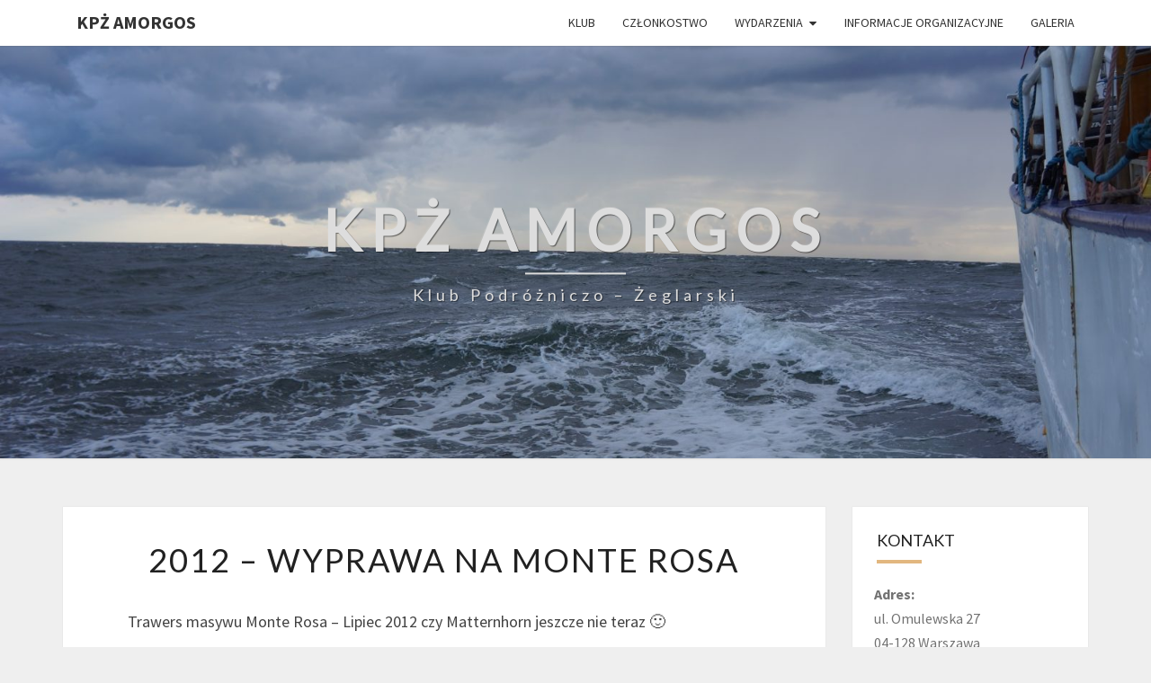

--- FILE ---
content_type: text/html; charset=UTF-8
request_url: https://amorgos.pl/wyprawa-na-monte-rosa-2012/
body_size: 13422
content:
<!DOCTYPE html>

<!--[if IE 8]>
<html id="ie8" lang="pl-PL">
<![endif]-->
<!--[if !(IE 8) ]><!-->
<html lang="pl-PL">
<!--<![endif]-->
<head>
<meta charset="UTF-8" />
<meta name="viewport" content="width=device-width" />
<link rel="profile" href="https://gmpg.org/xfn/11" />
<link rel="pingback" href="https://amorgos.pl/xmlrpc.php" />
<title>2012 &#8211; Wyprawa na Monte Rosa &#8211; KPŻ AMORGOS</title>
<meta name='robots' content='max-image-preview:large' />
	<style>img:is([sizes="auto" i], [sizes^="auto," i]) { contain-intrinsic-size: 3000px 1500px }</style>
	<link rel='dns-prefetch' href='//secure.gravatar.com' />
<link rel='dns-prefetch' href='//fonts.googleapis.com' />
<link rel='dns-prefetch' href='//v0.wordpress.com' />
<link rel='dns-prefetch' href='//widgets.wp.com' />
<link rel='dns-prefetch' href='//s0.wp.com' />
<link rel='dns-prefetch' href='//0.gravatar.com' />
<link rel='dns-prefetch' href='//1.gravatar.com' />
<link rel='dns-prefetch' href='//2.gravatar.com' />
<link rel='dns-prefetch' href='//i0.wp.com' />
<link rel="alternate" type="application/rss+xml" title="KPŻ AMORGOS &raquo; Kanał z wpisami" href="https://amorgos.pl/feed/" />
<link rel="alternate" type="application/rss+xml" title="KPŻ AMORGOS &raquo; Kanał z komentarzami" href="https://amorgos.pl/comments/feed/" />
<script type="text/javascript">
/* <![CDATA[ */
window._wpemojiSettings = {"baseUrl":"https:\/\/s.w.org\/images\/core\/emoji\/16.0.1\/72x72\/","ext":".png","svgUrl":"https:\/\/s.w.org\/images\/core\/emoji\/16.0.1\/svg\/","svgExt":".svg","source":{"concatemoji":"https:\/\/amorgos.pl\/wp-includes\/js\/wp-emoji-release.min.js?ver=6.8.3"}};
/*! This file is auto-generated */
!function(s,n){var o,i,e;function c(e){try{var t={supportTests:e,timestamp:(new Date).valueOf()};sessionStorage.setItem(o,JSON.stringify(t))}catch(e){}}function p(e,t,n){e.clearRect(0,0,e.canvas.width,e.canvas.height),e.fillText(t,0,0);var t=new Uint32Array(e.getImageData(0,0,e.canvas.width,e.canvas.height).data),a=(e.clearRect(0,0,e.canvas.width,e.canvas.height),e.fillText(n,0,0),new Uint32Array(e.getImageData(0,0,e.canvas.width,e.canvas.height).data));return t.every(function(e,t){return e===a[t]})}function u(e,t){e.clearRect(0,0,e.canvas.width,e.canvas.height),e.fillText(t,0,0);for(var n=e.getImageData(16,16,1,1),a=0;a<n.data.length;a++)if(0!==n.data[a])return!1;return!0}function f(e,t,n,a){switch(t){case"flag":return n(e,"\ud83c\udff3\ufe0f\u200d\u26a7\ufe0f","\ud83c\udff3\ufe0f\u200b\u26a7\ufe0f")?!1:!n(e,"\ud83c\udde8\ud83c\uddf6","\ud83c\udde8\u200b\ud83c\uddf6")&&!n(e,"\ud83c\udff4\udb40\udc67\udb40\udc62\udb40\udc65\udb40\udc6e\udb40\udc67\udb40\udc7f","\ud83c\udff4\u200b\udb40\udc67\u200b\udb40\udc62\u200b\udb40\udc65\u200b\udb40\udc6e\u200b\udb40\udc67\u200b\udb40\udc7f");case"emoji":return!a(e,"\ud83e\udedf")}return!1}function g(e,t,n,a){var r="undefined"!=typeof WorkerGlobalScope&&self instanceof WorkerGlobalScope?new OffscreenCanvas(300,150):s.createElement("canvas"),o=r.getContext("2d",{willReadFrequently:!0}),i=(o.textBaseline="top",o.font="600 32px Arial",{});return e.forEach(function(e){i[e]=t(o,e,n,a)}),i}function t(e){var t=s.createElement("script");t.src=e,t.defer=!0,s.head.appendChild(t)}"undefined"!=typeof Promise&&(o="wpEmojiSettingsSupports",i=["flag","emoji"],n.supports={everything:!0,everythingExceptFlag:!0},e=new Promise(function(e){s.addEventListener("DOMContentLoaded",e,{once:!0})}),new Promise(function(t){var n=function(){try{var e=JSON.parse(sessionStorage.getItem(o));if("object"==typeof e&&"number"==typeof e.timestamp&&(new Date).valueOf()<e.timestamp+604800&&"object"==typeof e.supportTests)return e.supportTests}catch(e){}return null}();if(!n){if("undefined"!=typeof Worker&&"undefined"!=typeof OffscreenCanvas&&"undefined"!=typeof URL&&URL.createObjectURL&&"undefined"!=typeof Blob)try{var e="postMessage("+g.toString()+"("+[JSON.stringify(i),f.toString(),p.toString(),u.toString()].join(",")+"));",a=new Blob([e],{type:"text/javascript"}),r=new Worker(URL.createObjectURL(a),{name:"wpTestEmojiSupports"});return void(r.onmessage=function(e){c(n=e.data),r.terminate(),t(n)})}catch(e){}c(n=g(i,f,p,u))}t(n)}).then(function(e){for(var t in e)n.supports[t]=e[t],n.supports.everything=n.supports.everything&&n.supports[t],"flag"!==t&&(n.supports.everythingExceptFlag=n.supports.everythingExceptFlag&&n.supports[t]);n.supports.everythingExceptFlag=n.supports.everythingExceptFlag&&!n.supports.flag,n.DOMReady=!1,n.readyCallback=function(){n.DOMReady=!0}}).then(function(){return e}).then(function(){var e;n.supports.everything||(n.readyCallback(),(e=n.source||{}).concatemoji?t(e.concatemoji):e.wpemoji&&e.twemoji&&(t(e.twemoji),t(e.wpemoji)))}))}((window,document),window._wpemojiSettings);
/* ]]> */
</script>
<style id='wp-emoji-styles-inline-css' type='text/css'>

	img.wp-smiley, img.emoji {
		display: inline !important;
		border: none !important;
		box-shadow: none !important;
		height: 1em !important;
		width: 1em !important;
		margin: 0 0.07em !important;
		vertical-align: -0.1em !important;
		background: none !important;
		padding: 0 !important;
	}
</style>
<link rel='stylesheet' id='wp-block-library-css' href='https://amorgos.pl/wp-includes/css/dist/block-library/style.min.css?ver=6.8.3' type='text/css' media='all' />
<style id='wp-block-library-inline-css' type='text/css'>
.has-text-align-justify{text-align:justify;}
</style>
<style id='classic-theme-styles-inline-css' type='text/css'>
/*! This file is auto-generated */
.wp-block-button__link{color:#fff;background-color:#32373c;border-radius:9999px;box-shadow:none;text-decoration:none;padding:calc(.667em + 2px) calc(1.333em + 2px);font-size:1.125em}.wp-block-file__button{background:#32373c;color:#fff;text-decoration:none}
</style>
<link rel='stylesheet' id='mediaelement-css' href='https://amorgos.pl/wp-includes/js/mediaelement/mediaelementplayer-legacy.min.css?ver=4.2.17' type='text/css' media='all' />
<link rel='stylesheet' id='wp-mediaelement-css' href='https://amorgos.pl/wp-includes/js/mediaelement/wp-mediaelement.min.css?ver=6.8.3' type='text/css' media='all' />
<style id='global-styles-inline-css' type='text/css'>
:root{--wp--preset--aspect-ratio--square: 1;--wp--preset--aspect-ratio--4-3: 4/3;--wp--preset--aspect-ratio--3-4: 3/4;--wp--preset--aspect-ratio--3-2: 3/2;--wp--preset--aspect-ratio--2-3: 2/3;--wp--preset--aspect-ratio--16-9: 16/9;--wp--preset--aspect-ratio--9-16: 9/16;--wp--preset--color--black: #000000;--wp--preset--color--cyan-bluish-gray: #abb8c3;--wp--preset--color--white: #ffffff;--wp--preset--color--pale-pink: #f78da7;--wp--preset--color--vivid-red: #cf2e2e;--wp--preset--color--luminous-vivid-orange: #ff6900;--wp--preset--color--luminous-vivid-amber: #fcb900;--wp--preset--color--light-green-cyan: #7bdcb5;--wp--preset--color--vivid-green-cyan: #00d084;--wp--preset--color--pale-cyan-blue: #8ed1fc;--wp--preset--color--vivid-cyan-blue: #0693e3;--wp--preset--color--vivid-purple: #9b51e0;--wp--preset--gradient--vivid-cyan-blue-to-vivid-purple: linear-gradient(135deg,rgba(6,147,227,1) 0%,rgb(155,81,224) 100%);--wp--preset--gradient--light-green-cyan-to-vivid-green-cyan: linear-gradient(135deg,rgb(122,220,180) 0%,rgb(0,208,130) 100%);--wp--preset--gradient--luminous-vivid-amber-to-luminous-vivid-orange: linear-gradient(135deg,rgba(252,185,0,1) 0%,rgba(255,105,0,1) 100%);--wp--preset--gradient--luminous-vivid-orange-to-vivid-red: linear-gradient(135deg,rgba(255,105,0,1) 0%,rgb(207,46,46) 100%);--wp--preset--gradient--very-light-gray-to-cyan-bluish-gray: linear-gradient(135deg,rgb(238,238,238) 0%,rgb(169,184,195) 100%);--wp--preset--gradient--cool-to-warm-spectrum: linear-gradient(135deg,rgb(74,234,220) 0%,rgb(151,120,209) 20%,rgb(207,42,186) 40%,rgb(238,44,130) 60%,rgb(251,105,98) 80%,rgb(254,248,76) 100%);--wp--preset--gradient--blush-light-purple: linear-gradient(135deg,rgb(255,206,236) 0%,rgb(152,150,240) 100%);--wp--preset--gradient--blush-bordeaux: linear-gradient(135deg,rgb(254,205,165) 0%,rgb(254,45,45) 50%,rgb(107,0,62) 100%);--wp--preset--gradient--luminous-dusk: linear-gradient(135deg,rgb(255,203,112) 0%,rgb(199,81,192) 50%,rgb(65,88,208) 100%);--wp--preset--gradient--pale-ocean: linear-gradient(135deg,rgb(255,245,203) 0%,rgb(182,227,212) 50%,rgb(51,167,181) 100%);--wp--preset--gradient--electric-grass: linear-gradient(135deg,rgb(202,248,128) 0%,rgb(113,206,126) 100%);--wp--preset--gradient--midnight: linear-gradient(135deg,rgb(2,3,129) 0%,rgb(40,116,252) 100%);--wp--preset--font-size--small: 13px;--wp--preset--font-size--medium: 20px;--wp--preset--font-size--large: 36px;--wp--preset--font-size--x-large: 42px;--wp--preset--spacing--20: 0.44rem;--wp--preset--spacing--30: 0.67rem;--wp--preset--spacing--40: 1rem;--wp--preset--spacing--50: 1.5rem;--wp--preset--spacing--60: 2.25rem;--wp--preset--spacing--70: 3.38rem;--wp--preset--spacing--80: 5.06rem;--wp--preset--shadow--natural: 6px 6px 9px rgba(0, 0, 0, 0.2);--wp--preset--shadow--deep: 12px 12px 50px rgba(0, 0, 0, 0.4);--wp--preset--shadow--sharp: 6px 6px 0px rgba(0, 0, 0, 0.2);--wp--preset--shadow--outlined: 6px 6px 0px -3px rgba(255, 255, 255, 1), 6px 6px rgba(0, 0, 0, 1);--wp--preset--shadow--crisp: 6px 6px 0px rgba(0, 0, 0, 1);}:where(.is-layout-flex){gap: 0.5em;}:where(.is-layout-grid){gap: 0.5em;}body .is-layout-flex{display: flex;}.is-layout-flex{flex-wrap: wrap;align-items: center;}.is-layout-flex > :is(*, div){margin: 0;}body .is-layout-grid{display: grid;}.is-layout-grid > :is(*, div){margin: 0;}:where(.wp-block-columns.is-layout-flex){gap: 2em;}:where(.wp-block-columns.is-layout-grid){gap: 2em;}:where(.wp-block-post-template.is-layout-flex){gap: 1.25em;}:where(.wp-block-post-template.is-layout-grid){gap: 1.25em;}.has-black-color{color: var(--wp--preset--color--black) !important;}.has-cyan-bluish-gray-color{color: var(--wp--preset--color--cyan-bluish-gray) !important;}.has-white-color{color: var(--wp--preset--color--white) !important;}.has-pale-pink-color{color: var(--wp--preset--color--pale-pink) !important;}.has-vivid-red-color{color: var(--wp--preset--color--vivid-red) !important;}.has-luminous-vivid-orange-color{color: var(--wp--preset--color--luminous-vivid-orange) !important;}.has-luminous-vivid-amber-color{color: var(--wp--preset--color--luminous-vivid-amber) !important;}.has-light-green-cyan-color{color: var(--wp--preset--color--light-green-cyan) !important;}.has-vivid-green-cyan-color{color: var(--wp--preset--color--vivid-green-cyan) !important;}.has-pale-cyan-blue-color{color: var(--wp--preset--color--pale-cyan-blue) !important;}.has-vivid-cyan-blue-color{color: var(--wp--preset--color--vivid-cyan-blue) !important;}.has-vivid-purple-color{color: var(--wp--preset--color--vivid-purple) !important;}.has-black-background-color{background-color: var(--wp--preset--color--black) !important;}.has-cyan-bluish-gray-background-color{background-color: var(--wp--preset--color--cyan-bluish-gray) !important;}.has-white-background-color{background-color: var(--wp--preset--color--white) !important;}.has-pale-pink-background-color{background-color: var(--wp--preset--color--pale-pink) !important;}.has-vivid-red-background-color{background-color: var(--wp--preset--color--vivid-red) !important;}.has-luminous-vivid-orange-background-color{background-color: var(--wp--preset--color--luminous-vivid-orange) !important;}.has-luminous-vivid-amber-background-color{background-color: var(--wp--preset--color--luminous-vivid-amber) !important;}.has-light-green-cyan-background-color{background-color: var(--wp--preset--color--light-green-cyan) !important;}.has-vivid-green-cyan-background-color{background-color: var(--wp--preset--color--vivid-green-cyan) !important;}.has-pale-cyan-blue-background-color{background-color: var(--wp--preset--color--pale-cyan-blue) !important;}.has-vivid-cyan-blue-background-color{background-color: var(--wp--preset--color--vivid-cyan-blue) !important;}.has-vivid-purple-background-color{background-color: var(--wp--preset--color--vivid-purple) !important;}.has-black-border-color{border-color: var(--wp--preset--color--black) !important;}.has-cyan-bluish-gray-border-color{border-color: var(--wp--preset--color--cyan-bluish-gray) !important;}.has-white-border-color{border-color: var(--wp--preset--color--white) !important;}.has-pale-pink-border-color{border-color: var(--wp--preset--color--pale-pink) !important;}.has-vivid-red-border-color{border-color: var(--wp--preset--color--vivid-red) !important;}.has-luminous-vivid-orange-border-color{border-color: var(--wp--preset--color--luminous-vivid-orange) !important;}.has-luminous-vivid-amber-border-color{border-color: var(--wp--preset--color--luminous-vivid-amber) !important;}.has-light-green-cyan-border-color{border-color: var(--wp--preset--color--light-green-cyan) !important;}.has-vivid-green-cyan-border-color{border-color: var(--wp--preset--color--vivid-green-cyan) !important;}.has-pale-cyan-blue-border-color{border-color: var(--wp--preset--color--pale-cyan-blue) !important;}.has-vivid-cyan-blue-border-color{border-color: var(--wp--preset--color--vivid-cyan-blue) !important;}.has-vivid-purple-border-color{border-color: var(--wp--preset--color--vivid-purple) !important;}.has-vivid-cyan-blue-to-vivid-purple-gradient-background{background: var(--wp--preset--gradient--vivid-cyan-blue-to-vivid-purple) !important;}.has-light-green-cyan-to-vivid-green-cyan-gradient-background{background: var(--wp--preset--gradient--light-green-cyan-to-vivid-green-cyan) !important;}.has-luminous-vivid-amber-to-luminous-vivid-orange-gradient-background{background: var(--wp--preset--gradient--luminous-vivid-amber-to-luminous-vivid-orange) !important;}.has-luminous-vivid-orange-to-vivid-red-gradient-background{background: var(--wp--preset--gradient--luminous-vivid-orange-to-vivid-red) !important;}.has-very-light-gray-to-cyan-bluish-gray-gradient-background{background: var(--wp--preset--gradient--very-light-gray-to-cyan-bluish-gray) !important;}.has-cool-to-warm-spectrum-gradient-background{background: var(--wp--preset--gradient--cool-to-warm-spectrum) !important;}.has-blush-light-purple-gradient-background{background: var(--wp--preset--gradient--blush-light-purple) !important;}.has-blush-bordeaux-gradient-background{background: var(--wp--preset--gradient--blush-bordeaux) !important;}.has-luminous-dusk-gradient-background{background: var(--wp--preset--gradient--luminous-dusk) !important;}.has-pale-ocean-gradient-background{background: var(--wp--preset--gradient--pale-ocean) !important;}.has-electric-grass-gradient-background{background: var(--wp--preset--gradient--electric-grass) !important;}.has-midnight-gradient-background{background: var(--wp--preset--gradient--midnight) !important;}.has-small-font-size{font-size: var(--wp--preset--font-size--small) !important;}.has-medium-font-size{font-size: var(--wp--preset--font-size--medium) !important;}.has-large-font-size{font-size: var(--wp--preset--font-size--large) !important;}.has-x-large-font-size{font-size: var(--wp--preset--font-size--x-large) !important;}
:where(.wp-block-post-template.is-layout-flex){gap: 1.25em;}:where(.wp-block-post-template.is-layout-grid){gap: 1.25em;}
:where(.wp-block-columns.is-layout-flex){gap: 2em;}:where(.wp-block-columns.is-layout-grid){gap: 2em;}
:root :where(.wp-block-pullquote){font-size: 1.5em;line-height: 1.6;}
</style>
<link rel='stylesheet' id='bwg_fonts-css' href='https://amorgos.pl/wp-content/plugins/photo-gallery/css/bwg-fonts/fonts.css?ver=0.0.1' type='text/css' media='all' />
<link rel='stylesheet' id='sumoselect-css' href='https://amorgos.pl/wp-content/plugins/photo-gallery/css/sumoselect.min.css?ver=3.3.24' type='text/css' media='all' />
<link rel='stylesheet' id='mCustomScrollbar-css' href='https://amorgos.pl/wp-content/plugins/photo-gallery/css/jquery.mCustomScrollbar.min.css?ver=3.1.5' type='text/css' media='all' />
<link rel='stylesheet' id='bwg_frontend-css' href='https://amorgos.pl/wp-content/plugins/photo-gallery/css/styles.min.css?ver=1.6.0' type='text/css' media='all' />
<link rel='stylesheet' id='bootstrap-css' href='https://amorgos.pl/wp-content/themes/nisarg/css/bootstrap.css?ver=6.8.3' type='text/css' media='all' />
<link rel='stylesheet' id='font-awesome-css' href='https://amorgos.pl/wp-content/themes/nisarg/font-awesome/css/font-awesome.min.css?ver=6.8.3' type='text/css' media='all' />
<link rel='stylesheet' id='nisarg-style-css' href='https://amorgos.pl/wp-content/themes/nisarg/style.css?ver=6.8.3' type='text/css' media='all' />
<style id='nisarg-style-inline-css' type='text/css'>
	/* Color Scheme */

	/* Accent Color */

	a:active,
	a:hover,
	a:focus {
	    color: #e2b77f;
	}

	.main-navigation .primary-menu > li > a:hover, .main-navigation .primary-menu > li > a:focus {
		color: #e2b77f;
	}
	
	.main-navigation .primary-menu .sub-menu .current_page_item > a,
	.main-navigation .primary-menu .sub-menu .current-menu-item > a {
		color: #e2b77f;
	}
	.main-navigation .primary-menu .sub-menu .current_page_item > a:hover,
	.main-navigation .primary-menu .sub-menu .current_page_item > a:focus,
	.main-navigation .primary-menu .sub-menu .current-menu-item > a:hover,
	.main-navigation .primary-menu .sub-menu .current-menu-item > a:focus {
		background-color: #fff;
		color: #e2b77f;
	}
	.dropdown-toggle:hover,
	.dropdown-toggle:focus {
		color: #e2b77f;
	}
	.pagination .current,
	.dark .pagination .current {
		background-color: #e2b77f;
		border: 1px solid #e2b77f;
	}
	blockquote {
		border-color: #e2b77f;
	}
	@media (min-width: 768px){
		.main-navigation .primary-menu > .current_page_item > a,
		.main-navigation .primary-menu > .current_page_item > a:hover,
		.main-navigation .primary-menu > .current_page_item > a:focus,
		.main-navigation .primary-menu > .current-menu-item > a,
		.main-navigation .primary-menu > .current-menu-item > a:hover,
		.main-navigation .primary-menu > .current-menu-item > a:focus,
		.main-navigation .primary-menu > .current_page_ancestor > a,
		.main-navigation .primary-menu > .current_page_ancestor > a:hover,
		.main-navigation .primary-menu > .current_page_ancestor > a:focus,
		.main-navigation .primary-menu > .current-menu-ancestor > a,
		.main-navigation .primary-menu > .current-menu-ancestor > a:hover,
		.main-navigation .primary-menu > .current-menu-ancestor > a:focus {
			border-top: 4px solid #e2b77f;
		}
		.main-navigation ul ul a:hover,
		.main-navigation ul ul a.focus {
			color: #fff;
			background-color: #e2b77f;
		}
	}

	.main-navigation .primary-menu > .open > a, .main-navigation .primary-menu > .open > a:hover, .main-navigation .primary-menu > .open > a:focus {
		color: #e2b77f;
	}

	.main-navigation .primary-menu > li > .sub-menu  li > a:hover,
	.main-navigation .primary-menu > li > .sub-menu  li > a:focus {
		color: #fff;
		background-color: #e2b77f;
	}

	@media (max-width: 767px) {
		.main-navigation .primary-menu .open .sub-menu > li > a:hover {
			color: #fff;
			background-color: #e2b77f;
		}
	}

	.sticky-post{
		color: #fff;
	    background: #e2b77f; 
	}
	
	.entry-title a:hover,
	.entry-title a:focus{
	    color: #e2b77f;
	}

	.entry-header .entry-meta::after{
	    background: #e2b77f;
	}

	.fa {
		color: #e2b77f;
	}

	.btn-default{
		border-bottom: 1px solid #e2b77f;
	}

	.btn-default:hover, .btn-default:focus{
	    border-bottom: 1px solid #e2b77f;
	    background-color: #e2b77f;
	}

	.nav-previous:hover, .nav-next:hover{
	    border: 1px solid #e2b77f;
	    background-color: #e2b77f;
	}

	.next-post a:hover,.prev-post a:hover{
	    color: #e2b77f;
	}

	.posts-navigation .next-post a:hover .fa, .posts-navigation .prev-post a:hover .fa{
	    color: #e2b77f;
	}


	#secondary .widget-title::after{
		position: absolute;
	    width: 50px;
	    display: block;
	    height: 4px;    
	    bottom: -15px;
		background-color: #e2b77f;
	    content: "";
	}

	#secondary .widget a:hover,
	#secondary .widget a:focus,
	.dark #secondary .widget #recentcomments a:hover,
	.dark #secondary .widget #recentcomments a:focus {
		color: #e2b77f;
	}

	#secondary .widget_calendar tbody a {
		color: #fff;
		padding: 0.2em;
	    background-color: #e2b77f;
	}

	#secondary .widget_calendar tbody a:hover{
		color: #fff;
	    padding: 0.2em;
	    background-color: #e2b77f;  
	}	

	.dark .comment-respond #submit,
	.dark .main-navigation .menu-toggle:hover, 
	.dark .main-navigation .menu-toggle:focus,
	.dark html input[type="button"], 
	.dark input[type="reset"], 
	.dark input[type="submit"] {
		background: #e2b77f;
		color: #fff;
	}
	
	.dark a {
		color: #e2b77f;
	}

</style>
<link rel='stylesheet' id='nisarg-google-fonts-css' href='https://fonts.googleapis.com/css?family=Source+Sans+Pro%3A400%2C700%7CLato%3A400&#038;display=swap' type='text/css' media='all' />
<!-- Inline jetpack_facebook_likebox -->
<style id='jetpack_facebook_likebox-inline-css' type='text/css'>
.widget_facebook_likebox {
	overflow: hidden;
}

</style>
<link rel='stylesheet' id='social-logos-css' href='https://amorgos.pl/wp-content/plugins/jetpack/_inc/social-logos/social-logos.min.css?ver=10.6.2' type='text/css' media='all' />
<link rel='stylesheet' id='jetpack_css-css' href='https://amorgos.pl/wp-content/plugins/jetpack/css/jetpack.css?ver=10.6.2' type='text/css' media='all' />
<script type="text/javascript" id="jetpack_related-posts-js-extra">
/* <![CDATA[ */
var related_posts_js_options = {"post_heading":"h4"};
/* ]]> */
</script>
<script type="text/javascript" src="https://amorgos.pl/wp-content/plugins/jetpack/_inc/build/related-posts/related-posts.min.js?ver=20211209" id="jetpack_related-posts-js"></script>
<script type="text/javascript" src="https://amorgos.pl/wp-includes/js/jquery/jquery.min.js?ver=3.7.1" id="jquery-core-js"></script>
<script type="text/javascript" src="https://amorgos.pl/wp-includes/js/jquery/jquery-migrate.min.js?ver=3.4.1" id="jquery-migrate-js"></script>
<script type="text/javascript" src="https://amorgos.pl/wp-content/plugins/photo-gallery/js/jquery.sumoselect.min.js?ver=3.3.24" id="sumoselect-js"></script>
<script type="text/javascript" src="https://amorgos.pl/wp-content/plugins/photo-gallery/js/jquery.mobile.min.js?ver=1.4.5" id="jquery-mobile-js"></script>
<script type="text/javascript" src="https://amorgos.pl/wp-content/plugins/photo-gallery/js/jquery.mCustomScrollbar.concat.min.js?ver=3.1.5" id="mCustomScrollbar-js"></script>
<script type="text/javascript" src="https://amorgos.pl/wp-content/plugins/photo-gallery/js/jquery.fullscreen.min.js?ver=0.6.0" id="jquery-fullscreen-js"></script>
<script type="text/javascript" id="bwg_frontend-js-extra">
/* <![CDATA[ */
var bwg_objectsL10n = {"bwg_field_required":"field is required.","bwg_mail_validation":"To nie jest prawid\u0142owy adres e-mail. ","bwg_search_result":"Nie ma \u017cadnych zdj\u0119\u0107 pasuj\u0105cych do wyszukiwania.","bwg_select_tag":"Select Tag","bwg_order_by":"Order By","bwg_search":"Szukaj","bwg_show_ecommerce":"Poka\u017c sklep","bwg_hide_ecommerce":"Ukryj sklep","bwg_show_comments":"Poka\u017c komentarze","bwg_hide_comments":"Ukryj komentarze","bwg_restore":"Przywr\u00f3\u0107","bwg_maximize":"Maksymalizacji","bwg_fullscreen":"Pe\u0142ny ekran","bwg_exit_fullscreen":"Zamknij tryb pe\u0142noekranowy","bwg_search_tag":"SEARCH...","bwg_tag_no_match":"No tags found","bwg_all_tags_selected":"All tags selected","bwg_tags_selected":"tags selected","play":"Odtw\u00f3rz","pause":"Pauza","is_pro":"","bwg_play":"Odtw\u00f3rz","bwg_pause":"Pauza","bwg_hide_info":"Ukryj informacje","bwg_show_info":"Poka\u017c informacje","bwg_hide_rating":"Ukryj oceni\u0142","bwg_show_rating":"Poka\u017c ocen\u0119","ok":"Ok","cancel":"Anuluj","select_all":"Wybierz wszystkie","lazy_load":"0","lazy_loader":"https:\/\/amorgos.pl\/wp-content\/plugins\/photo-gallery\/images\/ajax_loader.png","front_ajax":"0","bwg_tag_see_all":"see all tags","bwg_tag_see_less":"see less tags"};
/* ]]> */
</script>
<script type="text/javascript" src="https://amorgos.pl/wp-content/plugins/photo-gallery/js/scripts.min.js?ver=1.6.0" id="bwg_frontend-js"></script>
<!--[if lt IE 9]>
<script type="text/javascript" src="https://amorgos.pl/wp-content/themes/nisarg/js/html5shiv.js?ver=3.7.3" id="html5shiv-js"></script>
<![endif]-->
<link rel="https://api.w.org/" href="https://amorgos.pl/wp-json/" /><link rel="alternate" title="JSON" type="application/json" href="https://amorgos.pl/wp-json/wp/v2/posts/384" /><link rel="EditURI" type="application/rsd+xml" title="RSD" href="https://amorgos.pl/xmlrpc.php?rsd" />
<meta name="generator" content="WordPress 6.8.3" />
<link rel="canonical" href="https://amorgos.pl/wyprawa-na-monte-rosa-2012/" />
<link rel='shortlink' href='https://wp.me/p9I7XF-6c' />
<link rel="alternate" title="oEmbed (JSON)" type="application/json+oembed" href="https://amorgos.pl/wp-json/oembed/1.0/embed?url=https%3A%2F%2Famorgos.pl%2Fwyprawa-na-monte-rosa-2012%2F" />
<link rel="alternate" title="oEmbed (XML)" type="text/xml+oembed" href="https://amorgos.pl/wp-json/oembed/1.0/embed?url=https%3A%2F%2Famorgos.pl%2Fwyprawa-na-monte-rosa-2012%2F&#038;format=xml" />
<style>/* CSS added by WP Meta and Date Remover*/.entry-meta {display:none !important;}
	.home .entry-meta { display: none; }
	.entry-footer {display:none !important;}
	.home .entry-footer { display: none; }</style><style type='text/css'>img#wpstats{display:none}</style>
	
<style type="text/css">
        .site-header { background: #ededed; }
</style>


	<style type="text/css">
		body,
		button,
		input,
		select,
		textarea {
		    font-family:  'Source Sans Pro',-apple-system,BlinkMacSystemFont,"Segoe UI",Roboto,Oxygen-Sans,Ubuntu,Cantarell,"Helvetica Neue",sans-serif;
		    font-weight: 400;
		    font-style: normal; 
		}
		h1,h2,h3,h4,h5,h6 {
	    	font-family: 'Lato',-apple-system,BlinkMacSystemFont,"Segoe UI",Roboto,Oxygen-Sans,Ubuntu,Cantarell,"Helvetica Neue",sans-serif;
	    	font-weight: 400;
	    	font-style: normal;
	    }
	    .navbar-brand,
	    #site-navigation.main-navigation ul {
	    	font-family: 'Source Sans Pro',-apple-system,BlinkMacSystemFont,"Segoe UI",Roboto,Oxygen-Sans,Ubuntu,Cantarell,"Helvetica Neue",sans-serif;
	    }
	    #site-navigation.main-navigation ul {
	    	font-weight: 400;
	    	font-style: normal;
	    }
	</style>

			<style type="text/css" id="nisarg-header-css">
					.site-header {
				background: url(https://amorgos.pl/wp-content/uploads/2018/11/cropped-borch.amor_.jpg) no-repeat scroll top;
				background-size: cover;
			}
			@media (min-width: 320px) and (max-width: 359px ) {
				.site-header {
					height: 114px;
				}
			}
			@media (min-width: 360px) and (max-width: 767px ) {
				.site-header {
					height: 129px;
				}
			}
			@media (min-width: 768px) and (max-width: 979px ) {
				.site-header {
					height: 275px;
				}
			}
			@media (min-width: 980px) and (max-width: 1279px ){
				.site-header {
					height: 351px;
				}
			}
			@media (min-width: 1280px) and (max-width: 1365px ){
				.site-header {
					height: 459px;
				}
			}
			@media (min-width: 1366px) and (max-width: 1439px ){
				.site-header {
					height: 490px;
				}
			}
			@media (min-width: 1440px) and (max-width: 1599px ) {
				.site-header {
					height: 516px;
				}
			}
			@media (min-width: 1600px) and (max-width: 1919px ) {
				.site-header {
					height: 574px;
				}
			}
			@media (min-width: 1920px) and (max-width: 2559px ) {
				.site-header {
					height: 688px;
				}
			}
			@media (min-width: 2560px)  and (max-width: 2879px ) {
				.site-header {
					height: 918px;
				}
			}
			@media (min-width: 2880px) {
				.site-header {
					height: 1033px;
				}
			}
			.site-header{
				-webkit-box-shadow: 0px 0px 2px 1px rgba(182,182,182,0.3);
		    	-moz-box-shadow: 0px 0px 2px 1px rgba(182,182,182,0.3);
		    	-o-box-shadow: 0px 0px 2px 1px rgba(182,182,182,0.3);
		    	box-shadow: 0px 0px 2px 1px rgba(182,182,182,0.3);
			}
					.site-title,
			.site-description,
			.dark .site-title,
			.dark .site-description {
				color: #dddddd;
			}
			.site-title::after{
				background: #dddddd;
				content:"";
			}
		</style>
		<style type="text/css" id="custom-background-css">
body.custom-background { background-color: #efefef; }
</style>
	
<!-- Jetpack Open Graph Tags -->
<meta property="og:type" content="article" />
<meta property="og:title" content="2012 &#8211; Wyprawa na Monte Rosa" />
<meta property="og:url" content="https://amorgos.pl/wyprawa-na-monte-rosa-2012/" />
<meta property="og:description" content="Trawers masywu Monte Rosa &#8211; Lipiec 2012 czy Matternhorn jeszcze nie teraz :) Matterhorn (4478 m npm ) to góra symbol, jeden z najbardziej znanych szczytów świata. Jego skalno-lodowa piramida …" />
<meta property="article:published_time" content="2019-10-23T21:01:51+00:00" />
<meta property="article:modified_time" content="2024-10-03T14:42:38+00:00" />
<meta property="og:site_name" content="KPŻ AMORGOS" />
<meta property="og:image" content="https://i0.wp.com/amorgos.pl/wp-content/uploads/2018/01/znak300.png?fit=300%2C292&#038;ssl=1" />
<meta property="og:image:width" content="300" />
<meta property="og:image:height" content="292" />
<meta property="og:image:alt" content="" />
<meta property="og:locale" content="pl_PL" />
<meta name="twitter:text:title" content="2012 &#8211; Wyprawa na Monte Rosa" />
<meta name="twitter:image" content="https://i0.wp.com/amorgos.pl/wp-content/uploads/2018/01/znak300.png?fit=240%2C234&amp;ssl=1" />
<meta name="twitter:card" content="summary" />

<!-- End Jetpack Open Graph Tags -->
<link rel="icon" href="https://i0.wp.com/amorgos.pl/wp-content/uploads/2018/01/znak300.png?fit=32%2C32&#038;ssl=1" sizes="32x32" />
<link rel="icon" href="https://i0.wp.com/amorgos.pl/wp-content/uploads/2018/01/znak300.png?fit=192%2C187&#038;ssl=1" sizes="192x192" />
<link rel="apple-touch-icon" href="https://i0.wp.com/amorgos.pl/wp-content/uploads/2018/01/znak300.png?fit=180%2C175&#038;ssl=1" />
<meta name="msapplication-TileImage" content="https://i0.wp.com/amorgos.pl/wp-content/uploads/2018/01/znak300.png?fit=270%2C263&#038;ssl=1" />
<style id="wpforms-css-vars-root">
				:root {
					--wpforms-field-border-radius: 3px;
--wpforms-field-border-style: solid;
--wpforms-field-border-size: 1px;
--wpforms-field-background-color: #ffffff;
--wpforms-field-border-color: rgba( 0, 0, 0, 0.25 );
--wpforms-field-border-color-spare: rgba( 0, 0, 0, 0.25 );
--wpforms-field-text-color: rgba( 0, 0, 0, 0.7 );
--wpforms-field-menu-color: #ffffff;
--wpforms-label-color: rgba( 0, 0, 0, 0.85 );
--wpforms-label-sublabel-color: rgba( 0, 0, 0, 0.55 );
--wpforms-label-error-color: #d63637;
--wpforms-button-border-radius: 3px;
--wpforms-button-border-style: none;
--wpforms-button-border-size: 1px;
--wpforms-button-background-color: #066aab;
--wpforms-button-border-color: #066aab;
--wpforms-button-text-color: #ffffff;
--wpforms-page-break-color: #066aab;
--wpforms-background-image: none;
--wpforms-background-position: center center;
--wpforms-background-repeat: no-repeat;
--wpforms-background-size: cover;
--wpforms-background-width: 100px;
--wpforms-background-height: 100px;
--wpforms-background-color: rgba( 0, 0, 0, 0 );
--wpforms-background-url: none;
--wpforms-container-padding: 0px;
--wpforms-container-border-style: none;
--wpforms-container-border-width: 1px;
--wpforms-container-border-color: #000000;
--wpforms-container-border-radius: 3px;
--wpforms-field-size-input-height: 43px;
--wpforms-field-size-input-spacing: 15px;
--wpforms-field-size-font-size: 16px;
--wpforms-field-size-line-height: 19px;
--wpforms-field-size-padding-h: 14px;
--wpforms-field-size-checkbox-size: 16px;
--wpforms-field-size-sublabel-spacing: 5px;
--wpforms-field-size-icon-size: 1;
--wpforms-label-size-font-size: 16px;
--wpforms-label-size-line-height: 19px;
--wpforms-label-size-sublabel-font-size: 14px;
--wpforms-label-size-sublabel-line-height: 17px;
--wpforms-button-size-font-size: 17px;
--wpforms-button-size-height: 41px;
--wpforms-button-size-padding-h: 15px;
--wpforms-button-size-margin-top: 10px;
--wpforms-container-shadow-size-box-shadow: none;

				}
			</style></head>
<body data-rsssl=1 class="wp-singular post-template-default single single-post postid-384 single-format-standard custom-background wp-embed-responsive wp-theme-nisarg light group-blog">
<div id="page" class="hfeed site">
<header id="masthead"   role="banner">
	<nav id="site-navigation" class="main-navigation navbar-fixed-top navbar-left" role="navigation">
		<!-- Brand and toggle get grouped for better mobile display -->
		<div class="container" id="navigation_menu">
			<div class="navbar-header">
									<button type="button" class="menu-toggle" data-toggle="collapse" data-target=".navbar-ex1-collapse">
						<span class="sr-only">Toggle navigation</span>
						<span class="icon-bar"></span> 
						<span class="icon-bar"></span>
						<span class="icon-bar"></span>
					</button>
									<a class="navbar-brand" href="https://amorgos.pl/">KPŻ AMORGOS</a>
			</div><!-- .navbar-header -->
			<div class="collapse navbar-collapse navbar-ex1-collapse"><ul id="menu-topmenu" class="primary-menu"><li id="menu-item-48" class="menu-item menu-item-type-post_type menu-item-object-page menu-item-48"><a href="https://amorgos.pl/klub/">Klub</a></li>
<li id="menu-item-623" class="menu-item menu-item-type-post_type menu-item-object-page menu-item-623"><a href="https://amorgos.pl/czlonkostwo/">Członkostwo</a></li>
<li id="menu-item-131" class="menu-item menu-item-type-taxonomy menu-item-object-category current-post-ancestor current-menu-parent current-post-parent menu-item-has-children menu-item-131"><a href="https://amorgos.pl/category/wydarzenia/">Wydarzenia</a>
<ul class="sub-menu">
	<li id="menu-item-130" class="menu-item menu-item-type-taxonomy menu-item-object-category menu-item-130"><a href="https://amorgos.pl/category/zgromadzenia-klubu/">Zgromadzenia klubu</a></li>
</ul>
</li>
<li id="menu-item-750" class="menu-item menu-item-type-post_type menu-item-object-page menu-item-750"><a href="https://amorgos.pl/informacje-organizacyjne/">Informacje organizacyjne</a></li>
<li id="menu-item-75" class="menu-item menu-item-type-post_type menu-item-object-page menu-item-75"><a href="https://amorgos.pl/65-2/">Galeria</a></li>
</ul></div>		</div><!--#container-->
	</nav>
	<div id="cc_spacer"></div><!-- used to clear fixed navigation by the themes js -->

		<div class="site-header">
		<div class="site-branding">
			<a class="home-link" href="https://amorgos.pl/" title="KPŻ AMORGOS" rel="home">
				<h1 class="site-title">KPŻ AMORGOS</h1>
				<h2 class="site-description">Klub Podróżniczo &#8211; Żeglarski</h2>
			</a>
		</div><!--.site-branding-->
	</div><!--.site-header-->
	
</header>
<div id="content" class="site-content">

	<div class="container">
		<div class="row">
			<div id="primary" class="col-md-9 content-area">
				<main id="main" role="main">

									
<article id="post-384"  class="post-content post-384 post type-post status-publish format-standard hentry category-wydarzenia">

	
	
	<header class="entry-header">
		<span class="screen-reader-text">2012 &#8211; Wyprawa na Monte Rosa</span>
					<h1 class="entry-title">2012 &#8211; Wyprawa na Monte Rosa</h1>
		
				<div class="entry-meta">
			<h5 class="entry-date"><i class="fa fa-calendar-o"></i> <a href="https://amorgos.pl/wyprawa-na-monte-rosa-2012/" title="" rel="bookmark"><time class="entry-date" datetime="" pubdate> </time></a><span class="byline"><span class="sep"></span><i class="fa fa-user"></i>
<span class="author vcard"><a class="url fn n" href="https://amorgos.pl/author/mazurekk/" title="View all posts by " rel="author"></a></span></span></h5>
		</div><!-- .entry-meta -->
			</header><!-- .entry-header -->

			<div class="entry-content">
				
<p>Trawers masywu Monte Rosa &#8211; Lipiec 2012 czy Matternhorn jeszcze nie teraz 🙂</p>



<p>Matterhorn (4478 m npm ) to góra symbol, jeden z najbardziej znanych szczytów świata. Jego skalno-lodowa piramida samotnie wznosi się wśród firnowych pól lodowych Alp Pennińskich. Jeden z najpóźniej zdobytych szczytów alpejskich, głównie ze względu na odstraszający wygląd. Trudności techniczne związane ze wspinaczką na szczyt zadecydowały, że wybraliśmy trawers masywu Monte Rosa, łatwiejszy technicznie lecz równie piękny.</p>



<p>Monte Rosa to najpotężniejszy masyw górski całych Alp położony w Alpach Pennińskich. Znajduje się na wschód od masywu Matterhorn, na granicy pomiędzy Szwajcarią a Włochami. Najwyższy szczyt to Dufourspitze o wysokości 4634 m n.p.m. Masyw pokryty jest stałym lodowcem Gornergletscher. W skład masywu wchodzą następujące szczyty czterotysięczne:</p>



<ul class="wp-block-list"><li>Dufourspitze (4634 m),</li><li>Nordend (4609 m),</li><li>Zumsteinspitze (4563 m),</li><li>Signalkuppe (4556 m)*,</li><li>Liskamm (4527 m)</li><li>Parrotspitze (4436 m),</li><li>Ludwigshöhe (4341 m)*,</li><li>Corno Nero (4321 m),</li><li>Castor (4221 m)*,</li><li>Piramide Vincent (4215 m),</li><li>Balmenhorn (4167 m)*,</li><li>Breithorn (4164 m)*,</li><li>Pollux (4091 m),</li><li>Roccia Nera (4075 m),</li><li>Punta Giordani (4046 m).</li></ul>



<p>Nasz pięciodniowy trekking po masywie Monte Rosa rozpoczęliśmy w Zermatt u stóp Matterhorn. To jedna z najpopularniejszych miejscowości wypoczynkowych w Szwajcarii. Ośrodek sportów zimowych oraz wspinaczek górskich. Ze względów ekologicznych jest dostępny tylko dla pojazdów napędzanych silnikami elektrycznymi. Naszą górską przygodę rozpoczęliśmy do wejścia na Breithorn (4164 m npm). Dzięki łatwej drodze od stacji kolejki linowej na Klein Matterhorn, jest to jeden z najłatwiejszych do zdobycia spośród alpejskich czterotysięczników. Jednak przy złej widoczności lub nieprzetartym szlaku należy uważać na szczeliny w lodowcu, łatwo też pobłądzić na olbrzymich zboczach tego szczytu.</p>



<p>Pierwszą noc w masywie Monte Rosa spędziliśmy w schronisku Guide della Val d&#8217;Ayas 3420 m npm. Położone po włoskiej stronie masywu zostało wybudowane w 1989 roku i oferuje 80 miejsc noclegowych.</p>



<p>Następny dzień to wspinaczka na Castor (4228 m npm). Leży on na południe od Dufourspitze, sąsiaduje z Breithorn i Pollux. Castor i Pollux nazwane są bliźniakami. Lodowiec pod szczytem to Lodowiec Zwilling.</p>



<p>Kolejną noc spędziliśmy także po włoskiej stronie, w schronisku Quintino Sella. Schronisko powstało na miejscu wcześniejszego w 1981 roku.</p>



<p>Schronisko Mantova (3498 m npm), w którym spędziliśmy trzecią noc, jest chyba najbardziej komfortowym schroniskiem po włoskiej stronie Monte Rosa. Zbudowane w 1974 roku zostało gruntownie zmodernizowane w roku 2009.</p>



<p>Kolejne nasze czterotysięczniki to: Balmenhorn (4164 m npm), na szczycie którego znajduje się statua Chrystusa delle Vette oraz schron ratunkowy a pod szczytem zalega lodowiec Lys, Ludwigshöhe (4341 m npm) oraz Signalkuppe (4556 m npm). Na szczycie Signalkuppe znajduje się małe schronisko Rifugio Regina Margherita, najwyżej położone schronisko w Europie. Tam spędziliśmy ostatnią noc na lodowcu. Nazwane zostało na cześć królowej Włoch – Małgorzaty Sabaudzkiej. Włoska nazwa szczytu (Punta Gnifetti) pochodzi od nazwiska Giovanniego Gnifetti, który był pierwszym zdobywcą szczytu i dokonał tego w 1842 roku. Lodowce pod szczytem to Gornergletscher i Grenzgletscher.</p>



<p>Nasz trekking zakończył się w Zermatt. Po nocy spędzonej w tej urokliwej miejscowości rozpoczęliśmy wyprawę Expressem Lodowcowym do St. Mortiz, po jednej z najbardziej ekscytujących tras kolejowych na świecie. 291 mostów, 91 tuneli, siedem dolin. Ekspres Lodowcowy sunie pośrodku najbardziej malowniczej i dziewiczej scenerii w Alpach Szwajcarskich, jedzie wzdłuż trasy Albula, od niedawna znajdującej na Liście Światowego Dziedzictwa UNESCO, przeciska się pod potężnymi, stromymi ścianami wąwozu Renu, czyli przez Swiss Grand Canyon, wspina się na wysokość 2033 m npm na Przełęcz Oberalp i za tunelem Furka wjeżdża do słonecznego Wallis. Dzięki tym widokom prawie ośmiogodzinna podróż mija bardzo szybko.</p>



<p>Ostatni dzień naszej wyprawy spędziliśmy w St. Moritz, kolejnym znanym kurocie Szwajcarii. Miasto jest położone w dolinie Engadine na wysokości ok. 1800 m npm w kantonie Gryzonia nad pięknym jeziorem St. Moritz. St. Moritz to miasto sportów zimowych. Tu odbyły się pierwsze w historii Mistrzostwa Europy w łyżwiarstwie figurowym w 1882 roku, tu również został zbudowany pierwszy tor lodowy na świecie, na którym zawody bobslejowe zostały rozegrane w 1890 roku.</p>



<p>St. Moritz było dwukrotnie gospodarzem Zimowych Igrzysk Olimpijskich (w 1928 i 1948 roku). Stadion, na którym odbywała się ceremonia otwarcia igrzysk istnieje do dziś. Niestety w 1928 roku Polacy nie zdobyli medalu, ani nawet żadnego miejsca punktowanego. Najlepiej zaprezentował się Bronisław Czech, który w kombinacji norweskiej zajął 10. miejsce, a w skokach narciarskich 27. miejsce. Trochę lepiej było dwadzieścia lat później. Najlepsze miejsce – szóste, zdobyła nasza reprezentacja w hokeju na lodzie.</p>



<p>A za rok planujemy odwiedzić Kaukaz i podjąć próbę wejścia na Elbrus 🙂</p>
<div class="sharedaddy sd-sharing-enabled"><div class="robots-nocontent sd-block sd-social sd-social-icon sd-sharing"><h3 class="sd-title">Podziel się:</h3><div class="sd-content"><ul><li class="share-twitter"><a rel="nofollow noopener noreferrer" data-shared="sharing-twitter-384" class="share-twitter sd-button share-icon no-text" href="https://amorgos.pl/wyprawa-na-monte-rosa-2012/?share=twitter" target="_blank" title="Click to share on Twitter"><span></span><span class="sharing-screen-reader-text">Click to share on Twitter (Opens in new window)</span></a></li><li class="share-facebook"><a rel="nofollow noopener noreferrer" data-shared="sharing-facebook-384" class="share-facebook sd-button share-icon no-text" href="https://amorgos.pl/wyprawa-na-monte-rosa-2012/?share=facebook" target="_blank" title="Click to share on Facebook"><span></span><span class="sharing-screen-reader-text">Click to share on Facebook (Opens in new window)</span></a></li><li class="share-end"></li></ul></div></div></div><div class='sharedaddy sd-block sd-like jetpack-likes-widget-wrapper jetpack-likes-widget-unloaded' id='like-post-wrapper-143504063-384-698045b5611fa' data-src='https://widgets.wp.com/likes/#blog_id=143504063&amp;post_id=384&amp;origin=amorgos.pl&amp;obj_id=143504063-384-698045b5611fa' data-name='like-post-frame-143504063-384-698045b5611fa' data-title='Like or Reblog'><h3 class="sd-title">Like this:</h3><div class='likes-widget-placeholder post-likes-widget-placeholder' style='height: 55px;'><span class='button'><span>Like</span></span> <span class="loading">Loading...</span></div><span class='sd-text-color'></span><a class='sd-link-color'></a></div>
<div id='jp-relatedposts' class='jp-relatedposts' >
	
</div>
							</div><!-- .entry-content -->

	<footer class="entry-footer">
		<hr><div class="row"><div class="col-md-6 cattegories"><span class="cat-links"><i class="fa fa-folder-open"></i>
		 <a href="https://amorgos.pl/category/wydarzenia/" rel="category tag">Wydarzenia</a></span></div></div>	</footer><!-- .entry-footer -->
</article><!-- #post-## -->
				</main><!-- #main -->
				<div class="post-navigation">
						<nav class="navigation" role="navigation">
		<h2 class="screen-reader-text">Post navigation</h2>
		<div class="nav-links">
			<div class="row">

			<!-- Get Previous Post -->
			
							<div class="col-md-6 prev-post">
					<a class="" href="https://amorgos.pl/wyprawa-na-kilimandzaro-2012/">
						<span class="next-prev-text">
							<i class="fa fa-angle-left"></i> PREVIOUS 						</span><br>
						2012 &#8211; Wyprawa na Kilimandżaro					</a>
				</div>
			
			<!-- Get Next Post -->
			
							<div class="col-md-6 next-post">
					<a class="" href="https://amorgos.pl/wyprawa-lwowska-2012/">
						<span class="next-prev-text">
							 NEXT <i class="fa fa-angle-right"></i>
						</span><br>
						2012 &#8211; Wyprawa Lwowska					</a>
				</div>
						
			</div><!-- row -->
		</div><!-- .nav-links -->
	</nav><!-- .navigation-->
					</div>
				<div class="post-comments">
					Comments are closed.				</div>
							</div><!-- #primary -->
			<div id="secondary" class="col-md-3 sidebar widget-area" role="complementary">
		<aside id="text-2" class="widget widget_text"><h4 class="widget-title">Kontakt</h4>			<div class="textwidget"><p><strong>Adres:</strong><br />
ul. Omulewska 27<br />
04-128 Warszawa</p>
<p><b>mail: k.zareba@amorgos.pl</b></p>
<p><strong>GSM: 602482482</strong></p>
</div>
		</aside><aside id="block-2" class="widget widget_block widget_media_image">
<figure class="wp-block-image size-full"><img loading="lazy" decoding="async" width="300" height="292" src="https://amorgos.pl/wp-content/uploads/2018/01/znak300.png" alt="" class="wp-image-94" srcset="https://i0.wp.com/amorgos.pl/wp-content/uploads/2018/01/znak300.png?w=300&amp;ssl=1 300w, https://i0.wp.com/amorgos.pl/wp-content/uploads/2018/01/znak300.png?resize=277%2C270&amp;ssl=1 277w" sizes="auto, (max-width: 300px) 100vw, 300px" /></figure>
</aside>
		<aside id="recent-posts-2" class="widget widget_recent_entries">
		<h4 class="widget-title">Najnowsze relacje</h4>
		<ul>
											<li>
					<a href="https://amorgos.pl/2025-malta/">2025 &#8211; Malta</a>
									</li>
											<li>
					<a href="https://amorgos.pl/2024-rejs-7-jachtow-morze-trackie/">2024 &#8211; Rejs 7 jachtów, Morze Trackie</a>
									</li>
											<li>
					<a href="https://amorgos.pl/2023-czarnogora-rejs-i-wyprawa/">2023 &#8211; Czarnogóra, rejs i wyprawa</a>
									</li>
					</ul>

		</aside><aside id="facebook-likebox-2" class="widget widget_facebook_likebox"><h4 class="widget-title"><a href="https://www.facebook.com/KPZAmorgos/">KPŻ Amorgos</a></h4>		<div id="fb-root"></div>
		<div class="fb-page" data-href="https://www.facebook.com/KPZAmorgos/" data-width="340"  data-height="432" data-hide-cover="false" data-show-facepile="true" data-tabs="false" data-hide-cta="false" data-small-header="false">
		<div class="fb-xfbml-parse-ignore"><blockquote cite="https://www.facebook.com/KPZAmorgos/"><a href="https://www.facebook.com/KPZAmorgos/">KPŻ Amorgos</a></blockquote></div>
		</div>
		</aside></div><!-- #secondary .widget-area -->


		</div> <!--.row-->
	</div><!--.container-->
		</div><!-- #content -->
	<footer id="colophon" class="site-footer" role="contentinfo">
		<div class="site-info">
			&copy; 2026			<span class="sep"> | </span>
			Proudly Powered by 			<a href=" https://wordpress.org/" >WordPress</a>
			<span class="sep"> | </span>
			Theme: <a href="https://wordpress.org/themes/nisarg/" rel="designer">Nisarg</a>		</div><!-- .site-info -->
	</footer><!-- #colophon -->
</div><!-- #page -->
<script type="speculationrules">
{"prefetch":[{"source":"document","where":{"and":[{"href_matches":"\/*"},{"not":{"href_matches":["\/wp-*.php","\/wp-admin\/*","\/wp-content\/uploads\/*","\/wp-content\/*","\/wp-content\/plugins\/*","\/wp-content\/themes\/nisarg\/*","\/*\\?(.+)"]}},{"not":{"selector_matches":"a[rel~=\"nofollow\"]"}},{"not":{"selector_matches":".no-prefetch, .no-prefetch a"}}]},"eagerness":"conservative"}]}
</script>

	<script type="text/javascript">
		window.WPCOM_sharing_counts = {"https:\/\/amorgos.pl\/wyprawa-na-monte-rosa-2012\/":384};
	</script>
				<script type="text/javascript" src="https://amorgos.pl/wp-content/plugins/jetpack/_inc/build/photon/photon.min.js?ver=20191001" id="jetpack-photon-js"></script>
<script type="text/javascript" src="https://amorgos.pl/wp-content/themes/nisarg/js/bootstrap.js?ver=6.8.3" id="bootstrap-js"></script>
<script type="text/javascript" src="https://amorgos.pl/wp-content/themes/nisarg/js/navigation.js?ver=6.8.3" id="nisarg-navigation-js"></script>
<script type="text/javascript" src="https://amorgos.pl/wp-content/themes/nisarg/js/skip-link-focus-fix.js?ver=6.8.3" id="nisarg-skip-link-focus-fix-js"></script>
<script type="text/javascript" id="nisarg-js-js-extra">
/* <![CDATA[ */
var screenReaderText = {"expand":"expand child menu","collapse":"collapse child menu"};
/* ]]> */
</script>
<script type="text/javascript" src="https://amorgos.pl/wp-content/themes/nisarg/js/nisarg.js?ver=6.8.3" id="nisarg-js-js"></script>
<script type="text/javascript" id="jetpack-facebook-embed-js-extra">
/* <![CDATA[ */
var jpfbembed = {"appid":"249643311490","locale":"pl_PL"};
/* ]]> */
</script>
<script type="text/javascript" src="https://amorgos.pl/wp-content/plugins/jetpack/_inc/build/facebook-embed.min.js?ver=10.6.2" id="jetpack-facebook-embed-js"></script>
<script type="text/javascript" src="https://amorgos.pl/wp-content/plugins/jetpack/_inc/build/likes/queuehandler.min.js?ver=10.6.2" id="jetpack_likes_queuehandler-js"></script>
<script type="text/javascript" id="sharing-js-js-extra">
/* <![CDATA[ */
var sharing_js_options = {"lang":"en","counts":"1","is_stats_active":"1"};
/* ]]> */
</script>
<script type="text/javascript" src="https://amorgos.pl/wp-content/plugins/jetpack/_inc/build/sharedaddy/sharing.min.js?ver=10.6.2" id="sharing-js-js"></script>
<script type="text/javascript" id="sharing-js-js-after">
/* <![CDATA[ */
var windowOpen;
			( function () {
				function matches( el, sel ) {
					return !! (
						el.matches && el.matches( sel ) ||
						el.msMatchesSelector && el.msMatchesSelector( sel )
					);
				}

				document.body.addEventListener( 'click', function ( event ) {
					if ( ! event.target ) {
						return;
					}

					var el;
					if ( matches( event.target, 'a.share-twitter' ) ) {
						el = event.target;
					} else if ( event.target.parentNode && matches( event.target.parentNode, 'a.share-twitter' ) ) {
						el = event.target.parentNode;
					}

					if ( el ) {
						event.preventDefault();

						// If there's another sharing window open, close it.
						if ( typeof windowOpen !== 'undefined' ) {
							windowOpen.close();
						}
						windowOpen = window.open( el.getAttribute( 'href' ), 'wpcomtwitter', 'menubar=1,resizable=1,width=600,height=350' );
						return false;
					}
				} );
			} )();
var windowOpen;
			( function () {
				function matches( el, sel ) {
					return !! (
						el.matches && el.matches( sel ) ||
						el.msMatchesSelector && el.msMatchesSelector( sel )
					);
				}

				document.body.addEventListener( 'click', function ( event ) {
					if ( ! event.target ) {
						return;
					}

					var el;
					if ( matches( event.target, 'a.share-facebook' ) ) {
						el = event.target;
					} else if ( event.target.parentNode && matches( event.target.parentNode, 'a.share-facebook' ) ) {
						el = event.target.parentNode;
					}

					if ( el ) {
						event.preventDefault();

						// If there's another sharing window open, close it.
						if ( typeof windowOpen !== 'undefined' ) {
							windowOpen.close();
						}
						windowOpen = window.open( el.getAttribute( 'href' ), 'wpcomfacebook', 'menubar=1,resizable=1,width=600,height=400' );
						return false;
					}
				} );
			} )();
/* ]]> */
</script>
	<iframe src='https://widgets.wp.com/likes/master.html?ver=202606#ver=202606&amp;lang=pl' scrolling='no' id='likes-master' name='likes-master' style='display:none;'></iframe>
	<div id='likes-other-gravatars'><div class="likes-text"><span>%d</span> bloggers like this:</div><ul class="wpl-avatars sd-like-gravatars"></ul></div>
	<script src='https://stats.wp.com/e-202606.js' defer></script>
<script>
	_stq = window._stq || [];
	_stq.push([ 'view', {v:'ext',j:'1:10.6.2',blog:'143504063',post:'384',tz:'0',srv:'amorgos.pl'} ]);
	_stq.push([ 'clickTrackerInit', '143504063', '384' ]);
</script>
</body>
</html>
